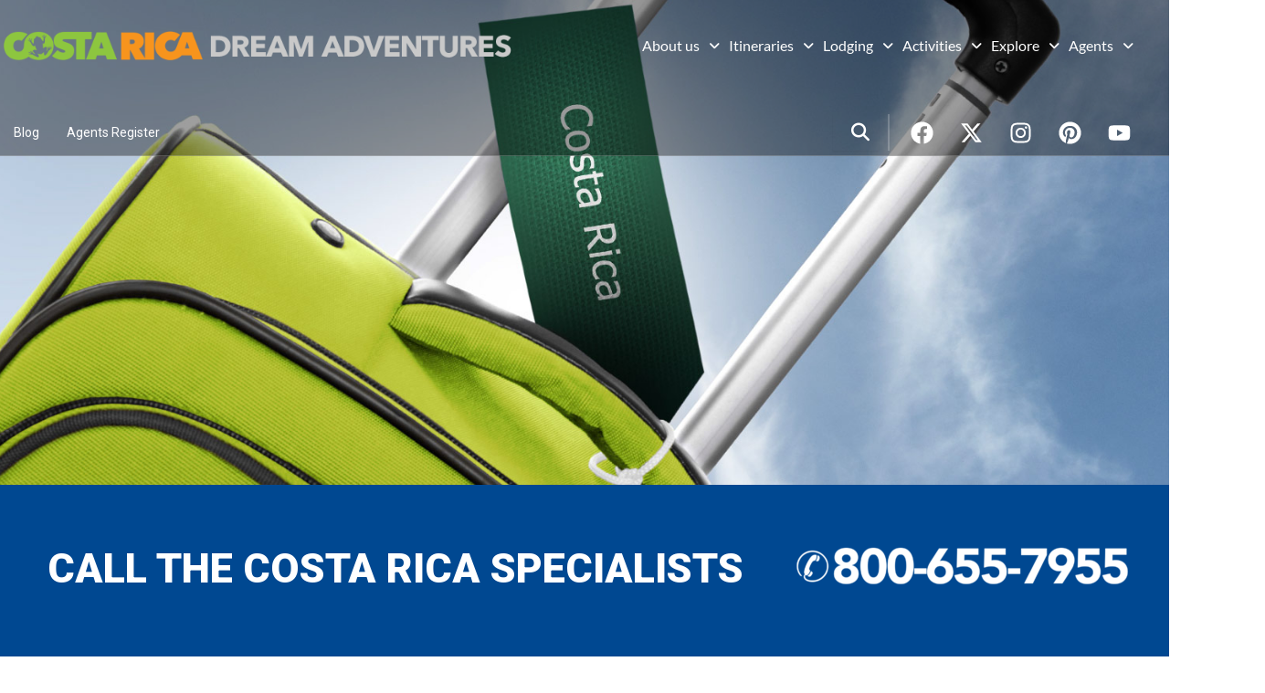

--- FILE ---
content_type: text/css
request_url: https://costaricadreamadventures.com/wp-content/uploads/elementor/css/post-12765.css?ver=1769094539
body_size: 1865
content:
.elementor-12765 .elementor-element.elementor-element-9dbec67 > .elementor-container > .elementor-column > .elementor-widget-wrap{align-content:center;align-items:center;}.elementor-12765 .elementor-element.elementor-element-9dbec67:not(.elementor-motion-effects-element-type-background), .elementor-12765 .elementor-element.elementor-element-9dbec67 > .elementor-motion-effects-container > .elementor-motion-effects-layer{background-color:#00000061;}.elementor-12765 .elementor-element.elementor-element-9dbec67 > .elementor-container{max-width:1250px;}.elementor-12765 .elementor-element.elementor-element-9dbec67{transition:background 0.3s, border 0.3s, border-radius 0.3s, box-shadow 0.3s;padding:10px 0px 10px 0px;z-index:150;}.elementor-12765 .elementor-element.elementor-element-9dbec67 > .elementor-background-overlay{transition:background 0.3s, border-radius 0.3s, opacity 0.3s;}.elementor-widget-image .widget-image-caption{color:var( --e-global-color-text );font-family:var( --e-global-typography-text-font-family ), Sans-serif;font-weight:var( --e-global-typography-text-font-weight );}.elementor-12765 .elementor-element.elementor-element-5aa2458 > .elementor-widget-container{padding:20px 0px 20px 0px;}.elementor-12765 .elementor-element.elementor-element-5aa2458{text-align:start;}.elementor-12765 .elementor-element.elementor-element-5aa2458 img{width:100%;}.elementor-widget-navigation-menu .menu-item a.hfe-menu-item.elementor-button{background-color:var( --e-global-color-accent );font-family:var( --e-global-typography-accent-font-family ), Sans-serif;font-weight:var( --e-global-typography-accent-font-weight );}.elementor-widget-navigation-menu .menu-item a.hfe-menu-item.elementor-button:hover{background-color:var( --e-global-color-accent );}.elementor-widget-navigation-menu a.hfe-menu-item, .elementor-widget-navigation-menu a.hfe-sub-menu-item{font-family:var( --e-global-typography-primary-font-family ), Sans-serif;font-weight:var( --e-global-typography-primary-font-weight );}.elementor-widget-navigation-menu .menu-item a.hfe-menu-item, .elementor-widget-navigation-menu .sub-menu a.hfe-sub-menu-item{color:var( --e-global-color-text );}.elementor-widget-navigation-menu .menu-item a.hfe-menu-item:hover,
								.elementor-widget-navigation-menu .sub-menu a.hfe-sub-menu-item:hover,
								.elementor-widget-navigation-menu .menu-item.current-menu-item a.hfe-menu-item,
								.elementor-widget-navigation-menu .menu-item a.hfe-menu-item.highlighted,
								.elementor-widget-navigation-menu .menu-item a.hfe-menu-item:focus{color:var( --e-global-color-accent );}.elementor-widget-navigation-menu .hfe-nav-menu-layout:not(.hfe-pointer__framed) .menu-item.parent a.hfe-menu-item:before,
								.elementor-widget-navigation-menu .hfe-nav-menu-layout:not(.hfe-pointer__framed) .menu-item.parent a.hfe-menu-item:after{background-color:var( --e-global-color-accent );}.elementor-widget-navigation-menu .hfe-nav-menu-layout:not(.hfe-pointer__framed) .menu-item.parent .sub-menu .hfe-has-submenu-container a:after{background-color:var( --e-global-color-accent );}.elementor-widget-navigation-menu .hfe-pointer__framed .menu-item.parent a.hfe-menu-item:before,
								.elementor-widget-navigation-menu .hfe-pointer__framed .menu-item.parent a.hfe-menu-item:after{border-color:var( --e-global-color-accent );}
							.elementor-widget-navigation-menu .sub-menu li a.hfe-sub-menu-item,
							.elementor-widget-navigation-menu nav.hfe-dropdown li a.hfe-sub-menu-item,
							.elementor-widget-navigation-menu nav.hfe-dropdown li a.hfe-menu-item,
							.elementor-widget-navigation-menu nav.hfe-dropdown-expandible li a.hfe-menu-item,
							.elementor-widget-navigation-menu nav.hfe-dropdown-expandible li a.hfe-sub-menu-item{font-family:var( --e-global-typography-accent-font-family ), Sans-serif;font-weight:var( --e-global-typography-accent-font-weight );}.elementor-12765 .elementor-element.elementor-element-e5acebd .menu-item a.hfe-menu-item{padding-left:5px;padding-right:5px;}.elementor-12765 .elementor-element.elementor-element-e5acebd .menu-item a.hfe-sub-menu-item{padding-left:calc( 5px + 20px );padding-right:5px;}.elementor-12765 .elementor-element.elementor-element-e5acebd .hfe-nav-menu__layout-vertical .menu-item ul ul a.hfe-sub-menu-item{padding-left:calc( 5px + 40px );padding-right:5px;}.elementor-12765 .elementor-element.elementor-element-e5acebd .hfe-nav-menu__layout-vertical .menu-item ul ul ul a.hfe-sub-menu-item{padding-left:calc( 5px + 60px );padding-right:5px;}.elementor-12765 .elementor-element.elementor-element-e5acebd .hfe-nav-menu__layout-vertical .menu-item ul ul ul ul a.hfe-sub-menu-item{padding-left:calc( 5px + 80px );padding-right:5px;}.elementor-12765 .elementor-element.elementor-element-e5acebd .menu-item a.hfe-menu-item, .elementor-12765 .elementor-element.elementor-element-e5acebd .menu-item a.hfe-sub-menu-item{padding-top:15px;padding-bottom:15px;}.elementor-12765 .elementor-element.elementor-element-e5acebd ul.sub-menu{width:150px;}.elementor-12765 .elementor-element.elementor-element-e5acebd .sub-menu a.hfe-sub-menu-item,
						 .elementor-12765 .elementor-element.elementor-element-e5acebd nav.hfe-dropdown li a.hfe-menu-item,
						 .elementor-12765 .elementor-element.elementor-element-e5acebd nav.hfe-dropdown li a.hfe-sub-menu-item,
						 .elementor-12765 .elementor-element.elementor-element-e5acebd nav.hfe-dropdown-expandible li a.hfe-menu-item,
						 .elementor-12765 .elementor-element.elementor-element-e5acebd nav.hfe-dropdown-expandible li a.hfe-sub-menu-item{padding-top:10px;padding-bottom:10px;}.elementor-12765 .elementor-element.elementor-element-e5acebd{width:var( --container-widget-width, 99.425% );max-width:99.425%;--container-widget-width:99.425%;--container-widget-flex-grow:0;}.elementor-12765 .elementor-element.elementor-element-e5acebd .hfe-nav-menu__toggle{margin:0 auto;}.elementor-12765 .elementor-element.elementor-element-e5acebd a.hfe-menu-item, .elementor-12765 .elementor-element.elementor-element-e5acebd a.hfe-sub-menu-item{font-family:"Lato", Sans-serif;font-size:16px;font-weight:400;}.elementor-12765 .elementor-element.elementor-element-e5acebd .menu-item a.hfe-menu-item, .elementor-12765 .elementor-element.elementor-element-e5acebd .sub-menu a.hfe-sub-menu-item{color:#FFFFFF;}.elementor-12765 .elementor-element.elementor-element-e5acebd .menu-item a.hfe-menu-item:hover,
								.elementor-12765 .elementor-element.elementor-element-e5acebd .sub-menu a.hfe-sub-menu-item:hover,
								.elementor-12765 .elementor-element.elementor-element-e5acebd .menu-item.current-menu-item a.hfe-menu-item,
								.elementor-12765 .elementor-element.elementor-element-e5acebd .menu-item a.hfe-menu-item.highlighted,
								.elementor-12765 .elementor-element.elementor-element-e5acebd .menu-item a.hfe-menu-item:focus{color:#FFFFFF;}.elementor-12765 .elementor-element.elementor-element-e5acebd .hfe-nav-menu-layout:not(.hfe-pointer__framed) .menu-item.parent a.hfe-menu-item:before,
								.elementor-12765 .elementor-element.elementor-element-e5acebd .hfe-nav-menu-layout:not(.hfe-pointer__framed) .menu-item.parent a.hfe-menu-item:after{background-color:#0DB4FF;}.elementor-12765 .elementor-element.elementor-element-e5acebd .hfe-nav-menu-layout:not(.hfe-pointer__framed) .menu-item.parent .sub-menu .hfe-has-submenu-container a:after{background-color:unset;}.elementor-12765 .elementor-element.elementor-element-e5acebd .hfe-pointer__framed .menu-item.parent a.hfe-menu-item:before,
								.elementor-12765 .elementor-element.elementor-element-e5acebd .hfe-pointer__framed .menu-item.parent a.hfe-menu-item:after{border-color:#0DB4FF;}.elementor-12765 .elementor-element.elementor-element-e5acebd .menu-item.current-menu-item a.hfe-menu-item,
								.elementor-12765 .elementor-element.elementor-element-e5acebd .menu-item.current-menu-ancestor a.hfe-menu-item{color:#FFFFFF;}.elementor-12765 .elementor-element.elementor-element-e5acebd .hfe-nav-menu-layout:not(.hfe-pointer__framed) .menu-item.parent.current-menu-item a.hfe-menu-item:before,
								.elementor-12765 .elementor-element.elementor-element-e5acebd .hfe-nav-menu-layout:not(.hfe-pointer__framed) .menu-item.parent.current-menu-item a.hfe-menu-item:after{background-color:#02010100;}.elementor-12765 .elementor-element.elementor-element-e5acebd .hfe-nav-menu:not(.hfe-pointer__framed) .menu-item.parent .sub-menu .hfe-has-submenu-container a.current-menu-item:after{background-color:unset;}.elementor-12765 .elementor-element.elementor-element-e5acebd .hfe-pointer__framed .menu-item.parent.current-menu-item a.hfe-menu-item:before,
								.elementor-12765 .elementor-element.elementor-element-e5acebd .hfe-pointer__framed .menu-item.parent.current-menu-item a.hfe-menu-item:after{border-color:#02010100;}.elementor-12765 .elementor-element.elementor-element-e5acebd .sub-menu a.hfe-sub-menu-item,
								.elementor-12765 .elementor-element.elementor-element-e5acebd .elementor-menu-toggle,
								.elementor-12765 .elementor-element.elementor-element-e5acebd nav.hfe-dropdown li a.hfe-menu-item,
								.elementor-12765 .elementor-element.elementor-element-e5acebd nav.hfe-dropdown li a.hfe-sub-menu-item,
								.elementor-12765 .elementor-element.elementor-element-e5acebd nav.hfe-dropdown-expandible li a.hfe-menu-item,
								.elementor-12765 .elementor-element.elementor-element-e5acebd nav.hfe-dropdown-expandible li a.hfe-sub-menu-item{color:#FFFFFF;}.elementor-12765 .elementor-element.elementor-element-e5acebd .sub-menu,
								.elementor-12765 .elementor-element.elementor-element-e5acebd nav.hfe-dropdown,
								.elementor-12765 .elementor-element.elementor-element-e5acebd nav.hfe-dropdown-expandible,
								.elementor-12765 .elementor-element.elementor-element-e5acebd nav.hfe-dropdown .menu-item a.hfe-menu-item,
								.elementor-12765 .elementor-element.elementor-element-e5acebd nav.hfe-dropdown .menu-item a.hfe-sub-menu-item{background-color:#363C48;}.elementor-12765 .elementor-element.elementor-element-e5acebd .sub-menu a.hfe-sub-menu-item:hover,
								.elementor-12765 .elementor-element.elementor-element-e5acebd .elementor-menu-toggle:hover,
								.elementor-12765 .elementor-element.elementor-element-e5acebd nav.hfe-dropdown li a.hfe-menu-item:hover,
								.elementor-12765 .elementor-element.elementor-element-e5acebd nav.hfe-dropdown li a.hfe-sub-menu-item:hover,
								.elementor-12765 .elementor-element.elementor-element-e5acebd nav.hfe-dropdown-expandible li a.hfe-menu-item:hover,
								.elementor-12765 .elementor-element.elementor-element-e5acebd nav.hfe-dropdown-expandible li a.hfe-sub-menu-item:hover{color:#FFFFFF;}.elementor-12765 .elementor-element.elementor-element-e5acebd .sub-menu a.hfe-sub-menu-item:hover,
								.elementor-12765 .elementor-element.elementor-element-e5acebd nav.hfe-dropdown li a.hfe-menu-item:hover,
								.elementor-12765 .elementor-element.elementor-element-e5acebd nav.hfe-dropdown li a.hfe-sub-menu-item:hover,
								.elementor-12765 .elementor-element.elementor-element-e5acebd nav.hfe-dropdown-expandible li a.hfe-menu-item:hover,
								.elementor-12765 .elementor-element.elementor-element-e5acebd nav.hfe-dropdown-expandible li a.hfe-sub-menu-item:hover{background-color:#17191F;}.elementor-12765 .elementor-element.elementor-element-e5acebd .sub-menu .menu-item.current-menu-item a.hfe-sub-menu-item.hfe-sub-menu-item-active,
							.elementor-12765 .elementor-element.elementor-element-e5acebd nav.hfe-dropdown .menu-item.current-menu-item a.hfe-menu-item,
							.elementor-12765 .elementor-element.elementor-element-e5acebd nav.hfe-dropdown .menu-item.current-menu-ancestor a.hfe-menu-item,
							.elementor-12765 .elementor-element.elementor-element-e5acebd nav.hfe-dropdown .sub-menu .menu-item.current-menu-item a.hfe-sub-menu-item.hfe-sub-menu-item-active
							{color:#FFFFFF;}.elementor-12765 .elementor-element.elementor-element-e5acebd .sub-menu .menu-item.current-menu-item a.hfe-sub-menu-item.hfe-sub-menu-item-active,
							.elementor-12765 .elementor-element.elementor-element-e5acebd nav.hfe-dropdown .menu-item.current-menu-item a.hfe-menu-item,
							.elementor-12765 .elementor-element.elementor-element-e5acebd nav.hfe-dropdown .menu-item.current-menu-ancestor a.hfe-menu-item,
							.elementor-12765 .elementor-element.elementor-element-e5acebd nav.hfe-dropdown .sub-menu .menu-item.current-menu-item a.hfe-sub-menu-item.hfe-sub-menu-item-active{background-color:#17191F;}.elementor-12765 .elementor-element.elementor-element-e5acebd .sub-menu li.menu-item:not(:last-child),
						.elementor-12765 .elementor-element.elementor-element-e5acebd nav.hfe-dropdown li.menu-item:not(:last-child),
						.elementor-12765 .elementor-element.elementor-element-e5acebd nav.hfe-dropdown-expandible li.menu-item:not(:last-child){border-bottom-style:none;}.elementor-12765 .elementor-element.elementor-element-420675a > .elementor-container > .elementor-column > .elementor-widget-wrap{align-content:center;align-items:center;}.elementor-12765 .elementor-element.elementor-element-420675a:not(.elementor-motion-effects-element-type-background), .elementor-12765 .elementor-element.elementor-element-420675a > .elementor-motion-effects-container > .elementor-motion-effects-layer{background-color:#00000061;}.elementor-12765 .elementor-element.elementor-element-420675a > .elementor-container{max-width:1250px;}.elementor-12765 .elementor-element.elementor-element-420675a{border-style:solid;border-width:0px 0px 1px 0px;border-color:#FFFFFF33;transition:background 0.3s, border 0.3s, border-radius 0.3s, box-shadow 0.3s;padding:20px 0px 0px 0px;z-index:100;}.elementor-12765 .elementor-element.elementor-element-420675a > .elementor-background-overlay{transition:background 0.3s, border-radius 0.3s, opacity 0.3s;}.elementor-12765 .elementor-element.elementor-element-0a1d618 .menu-item a.hfe-menu-item{padding-left:15px;padding-right:15px;}.elementor-12765 .elementor-element.elementor-element-0a1d618 .menu-item a.hfe-sub-menu-item{padding-left:calc( 15px + 20px );padding-right:15px;}.elementor-12765 .elementor-element.elementor-element-0a1d618 .hfe-nav-menu__layout-vertical .menu-item ul ul a.hfe-sub-menu-item{padding-left:calc( 15px + 40px );padding-right:15px;}.elementor-12765 .elementor-element.elementor-element-0a1d618 .hfe-nav-menu__layout-vertical .menu-item ul ul ul a.hfe-sub-menu-item{padding-left:calc( 15px + 60px );padding-right:15px;}.elementor-12765 .elementor-element.elementor-element-0a1d618 .hfe-nav-menu__layout-vertical .menu-item ul ul ul ul a.hfe-sub-menu-item{padding-left:calc( 15px + 80px );padding-right:15px;}.elementor-12765 .elementor-element.elementor-element-0a1d618 .menu-item a.hfe-menu-item, .elementor-12765 .elementor-element.elementor-element-0a1d618 .menu-item a.hfe-sub-menu-item{padding-top:15px;padding-bottom:15px;}.elementor-12765 .elementor-element.elementor-element-0a1d618 ul.sub-menu{width:220px;}.elementor-12765 .elementor-element.elementor-element-0a1d618 .sub-menu a.hfe-sub-menu-item,
						 .elementor-12765 .elementor-element.elementor-element-0a1d618 nav.hfe-dropdown li a.hfe-menu-item,
						 .elementor-12765 .elementor-element.elementor-element-0a1d618 nav.hfe-dropdown li a.hfe-sub-menu-item,
						 .elementor-12765 .elementor-element.elementor-element-0a1d618 nav.hfe-dropdown-expandible li a.hfe-menu-item,
						 .elementor-12765 .elementor-element.elementor-element-0a1d618 nav.hfe-dropdown-expandible li a.hfe-sub-menu-item{padding-top:15px;padding-bottom:15px;}.elementor-12765 .elementor-element.elementor-element-0a1d618{z-index:51;}.elementor-12765 .elementor-element.elementor-element-0a1d618 .hfe-nav-menu__toggle{margin:0 auto;}.elementor-12765 .elementor-element.elementor-element-0a1d618 a.hfe-menu-item, .elementor-12765 .elementor-element.elementor-element-0a1d618 a.hfe-sub-menu-item{font-family:"Roboto", Sans-serif;font-size:14px;font-weight:400;}.elementor-12765 .elementor-element.elementor-element-0a1d618 .menu-item a.hfe-menu-item, .elementor-12765 .elementor-element.elementor-element-0a1d618 .sub-menu a.hfe-sub-menu-item{color:#FFFFFF;}.elementor-12765 .elementor-element.elementor-element-0a1d618 .menu-item a.hfe-menu-item:hover,
								.elementor-12765 .elementor-element.elementor-element-0a1d618 .sub-menu a.hfe-sub-menu-item:hover,
								.elementor-12765 .elementor-element.elementor-element-0a1d618 .menu-item.current-menu-item a.hfe-menu-item,
								.elementor-12765 .elementor-element.elementor-element-0a1d618 .menu-item a.hfe-menu-item.highlighted,
								.elementor-12765 .elementor-element.elementor-element-0a1d618 .menu-item a.hfe-menu-item:focus{color:#FFFFFF;background-color:#00000042;}.elementor-12765 .elementor-element.elementor-element-0a1d618 .menu-item.current-menu-item a.hfe-menu-item,
								.elementor-12765 .elementor-element.elementor-element-0a1d618 .menu-item.current-menu-ancestor a.hfe-menu-item{color:#FFFFFF;background-color:#FF000000;}.elementor-12765 .elementor-element.elementor-element-0a1d618 .sub-menu,
								.elementor-12765 .elementor-element.elementor-element-0a1d618 nav.hfe-dropdown,
								.elementor-12765 .elementor-element.elementor-element-0a1d618 nav.hfe-dropdown-expandible,
								.elementor-12765 .elementor-element.elementor-element-0a1d618 nav.hfe-dropdown .menu-item a.hfe-menu-item,
								.elementor-12765 .elementor-element.elementor-element-0a1d618 nav.hfe-dropdown .menu-item a.hfe-sub-menu-item{background-color:#fff;}.elementor-12765 .elementor-element.elementor-element-0a1d618 .sub-menu li.menu-item:not(:last-child),
						.elementor-12765 .elementor-element.elementor-element-0a1d618 nav.hfe-dropdown li.menu-item:not(:last-child),
						.elementor-12765 .elementor-element.elementor-element-0a1d618 nav.hfe-dropdown-expandible li.menu-item:not(:last-child){border-bottom-style:solid;border-bottom-color:#c4c4c4;border-bottom-width:1px;}.elementor-12765 .elementor-element.elementor-element-60d41bc.elementor-column > .elementor-widget-wrap{justify-content:flex-end;}.elementor-widget-hfe-search-button input[type="search"].hfe-search-form__input,.elementor-widget-hfe-search-button .hfe-search-icon-toggle{font-family:var( --e-global-typography-primary-font-family ), Sans-serif;font-weight:var( --e-global-typography-primary-font-weight );}.elementor-widget-hfe-search-button .hfe-search-form__input{color:var( --e-global-color-text );}.elementor-widget-hfe-search-button .hfe-search-form__input::placeholder{color:var( --e-global-color-text );}.elementor-widget-hfe-search-button .hfe-search-form__container, .elementor-widget-hfe-search-button .hfe-search-icon-toggle .hfe-search-form__input,.elementor-widget-hfe-search-button .hfe-input-focus .hfe-search-icon-toggle .hfe-search-form__input{border-color:var( --e-global-color-primary );}.elementor-widget-hfe-search-button .hfe-search-form__input:focus::placeholder{color:var( --e-global-color-text );}.elementor-widget-hfe-search-button .hfe-search-form__container button#clear-with-button,
					.elementor-widget-hfe-search-button .hfe-search-form__container button#clear,
					.elementor-widget-hfe-search-button .hfe-search-icon-toggle button#clear{color:var( --e-global-color-text );}.elementor-12765 .elementor-element.elementor-element-4c5e484 .hfe-input-focus .hfe-search-icon-toggle input[type=search]{width:250px;}.elementor-12765 .elementor-element.elementor-element-4c5e484 .hfe-search-icon-toggle input[type=search]{padding:0 calc( 20px / 2);}.elementor-12765 .elementor-element.elementor-element-4c5e484 .hfe-search-icon-toggle i.fa-search:before{font-size:20px;}.elementor-12765 .elementor-element.elementor-element-4c5e484 .hfe-search-icon-toggle i.fa-search, .elementor-12765 .elementor-element.elementor-element-4c5e484 .hfe-search-icon-toggle{width:20px;}.elementor-12765 .elementor-element.elementor-element-4c5e484{width:auto;max-width:auto;}.elementor-12765 .elementor-element.elementor-element-4c5e484 > .elementor-widget-container{padding:0px 10px 0px 0px;border-style:solid;border-width:0px 2px 0px 0px;border-color:#FFFFFF33;}.elementor-12765 .elementor-element.elementor-element-4c5e484 .hfe-input-focus .hfe-search-form__input:focus{background-color:#FFFFFF;}.elementor-12765 .elementor-element.elementor-element-4c5e484 .hfe-input-focus .hfe-search-icon-toggle .hfe-search-form__input{border-style:none;border-radius:0px;}.elementor-12765 .elementor-element.elementor-element-4c5e484 .hfe-search-icon-toggle i{color:#FFFFFF;border-color:#FFFFFF;fill:#FFFFFF;}.elementor-12765 .elementor-element.elementor-element-b833692{--grid-template-columns:repeat(0, auto);width:auto;max-width:auto;--icon-size:25px;--grid-column-gap:0px;--grid-row-gap:0px;}.elementor-12765 .elementor-element.elementor-element-b833692 .elementor-widget-container{text-align:center;}.elementor-12765 .elementor-element.elementor-element-b833692 > .elementor-widget-container{margin:0px 0px 0px 10px;}.elementor-12765 .elementor-element.elementor-element-b833692 .elementor-social-icon{background-color:#00000000;}.elementor-12765 .elementor-element.elementor-element-b833692 .elementor-social-icon i{color:#FFFFFF;}.elementor-12765 .elementor-element.elementor-element-b833692 .elementor-social-icon svg{fill:#FFFFFF;}.elementor-12765 .elementor-element.elementor-element-b833692 .elementor-social-icon:hover{background-color:#00000042;}.elementor-12765 .elementor-element.elementor-element-b833692 .elementor-social-icon:hover i{color:#FFFFFF;}.elementor-12765 .elementor-element.elementor-element-b833692 .elementor-social-icon:hover svg{fill:#FFFFFF;}.elementor-12765 .elementor-element.elementor-element-feeb4d4 > .elementor-container{min-height:500px;}.elementor-12765 .elementor-element.elementor-element-feeb4d4:not(.elementor-motion-effects-element-type-background), .elementor-12765 .elementor-element.elementor-element-feeb4d4 > .elementor-motion-effects-container > .elementor-motion-effects-layer{background-position:center center;background-repeat:no-repeat;background-size:cover;}.elementor-12765 .elementor-element.elementor-element-feeb4d4{transition:background 0.3s, border 0.3s, border-radius 0.3s, box-shadow 0.3s;margin-top:-240px;margin-bottom:60px;padding:0px 0px 100px 0px;}.elementor-12765 .elementor-element.elementor-element-feeb4d4 > .elementor-background-overlay{transition:background 0.3s, border-radius 0.3s, opacity 0.3s;}.elementor-widget-heading .elementor-heading-title{font-family:var( --e-global-typography-primary-font-family ), Sans-serif;font-weight:var( --e-global-typography-primary-font-weight );color:var( --e-global-color-primary );}.elementor-12765 .elementor-element.elementor-element-53a9cbd > .elementor-widget-container{margin:200px 0px 0px 0px;padding:0px 0px 0px 0px;}.elementor-12765 .elementor-element.elementor-element-53a9cbd{text-align:center;}.elementor-12765 .elementor-element.elementor-element-53a9cbd .elementor-heading-title{font-family:"Roboto", Sans-serif;font-weight:600;color:#FFFFFF;}@media(max-width:767px){.elementor-12765 .elementor-element.elementor-element-feeb4d4 > .elementor-container{min-height:280px;}.elementor-12765 .elementor-element.elementor-element-feeb4d4:not(.elementor-motion-effects-element-type-background), .elementor-12765 .elementor-element.elementor-element-feeb4d4 > .elementor-motion-effects-container > .elementor-motion-effects-layer{background-position:center center;}.elementor-12765 .elementor-element.elementor-element-feeb4d4{margin-top:-71px;margin-bottom:0px;padding:0px 0px 0px 0px;}}@media(min-width:768px){.elementor-12765 .elementor-element.elementor-element-005acce{width:45%;}.elementor-12765 .elementor-element.elementor-element-5310da1{width:55%;}}

--- FILE ---
content_type: text/css
request_url: https://costaricadreamadventures.com/wp-content/uploads/elementor/css/post-12757.css?ver=1769094530
body_size: 359
content:
.elementor-12757 .elementor-element.elementor-element-8635fce > .elementor-container > .elementor-column > .elementor-widget-wrap{align-content:center;align-items:center;}.elementor-12757 .elementor-element.elementor-element-8635fce:not(.elementor-motion-effects-element-type-background), .elementor-12757 .elementor-element.elementor-element-8635fce > .elementor-motion-effects-container > .elementor-motion-effects-layer{background-color:#002E5B;}.elementor-12757 .elementor-element.elementor-element-8635fce{transition:background 0.3s, border 0.3s, border-radius 0.3s, box-shadow 0.3s;margin-top:-10px;margin-bottom:0px;padding:4rem 0rem 3rem 0rem;}.elementor-12757 .elementor-element.elementor-element-8635fce > .elementor-background-overlay{transition:background 0.3s, border-radius 0.3s, opacity 0.3s;}.elementor-widget-text-editor{font-family:var( --e-global-typography-text-font-family ), Sans-serif;font-weight:var( --e-global-typography-text-font-weight );color:var( --e-global-color-text );}.elementor-widget-text-editor.elementor-drop-cap-view-stacked .elementor-drop-cap{background-color:var( --e-global-color-primary );}.elementor-widget-text-editor.elementor-drop-cap-view-framed .elementor-drop-cap, .elementor-widget-text-editor.elementor-drop-cap-view-default .elementor-drop-cap{color:var( --e-global-color-primary );border-color:var( --e-global-color-primary );}.elementor-12757 .elementor-element.elementor-element-07fe0f7{font-family:"Roboto", Sans-serif;font-weight:400;color:#FFFFFF;}.elementor-widget-image .widget-image-caption{color:var( --e-global-color-text );font-family:var( --e-global-typography-text-font-family ), Sans-serif;font-weight:var( --e-global-typography-text-font-weight );}.elementor-12757 .elementor-element.elementor-element-c3d9d7f > .elementor-widget-container{margin:4rem 0rem 3rem 0rem;}.elementor-12757 .elementor-element.elementor-element-a9a3981 > .elementor-container > .elementor-column > .elementor-widget-wrap{align-content:center;align-items:center;}.elementor-12757 .elementor-element.elementor-element-a9a3981:not(.elementor-motion-effects-element-type-background), .elementor-12757 .elementor-element.elementor-element-a9a3981 > .elementor-motion-effects-container > .elementor-motion-effects-layer{background-color:#1E1E1E;}.elementor-12757 .elementor-element.elementor-element-a9a3981{transition:background 0.3s, border 0.3s, border-radius 0.3s, box-shadow 0.3s;padding:15px 0px 0px 0px;}.elementor-12757 .elementor-element.elementor-element-a9a3981 > .elementor-background-overlay{transition:background 0.3s, border-radius 0.3s, opacity 0.3s;}@media(max-width:767px){.elementor-12757 .elementor-element.elementor-element-07fe0f7{font-size:14px;}}@media(min-width:768px){.elementor-12757 .elementor-element.elementor-element-a4d7857{width:69.31%;}.elementor-12757 .elementor-element.elementor-element-bfd13ca{width:30.645%;}}